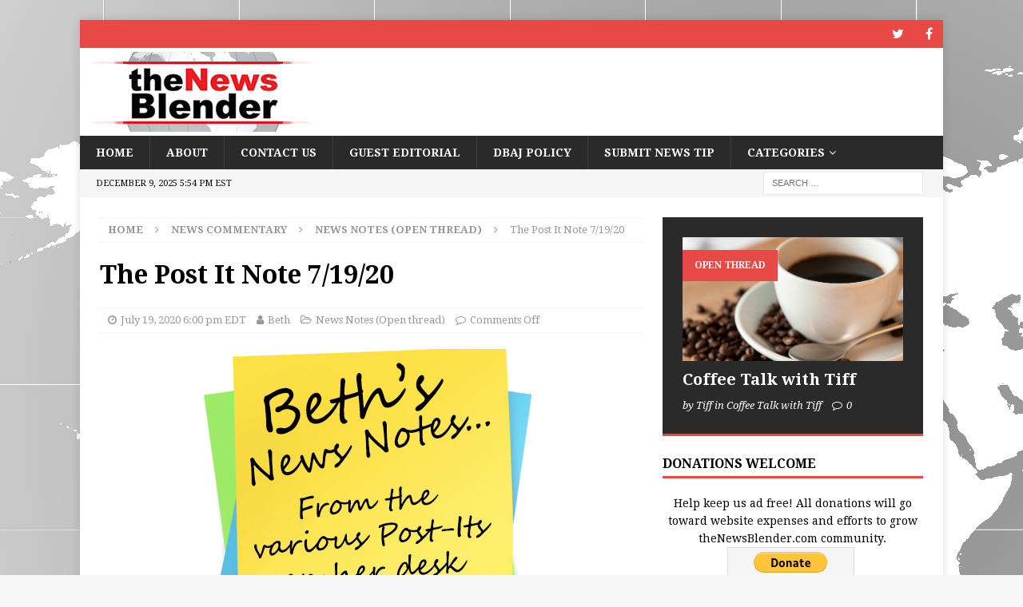

--- FILE ---
content_type: text/html; charset=UTF-8
request_url: https://thenewsblender.com/2020/07/the-post-it-note-7-19-20/
body_size: 9246
content:
<!DOCTYPE html>
<html class="no-js mh-one-sb" lang="en">
<head>
<meta charset="UTF-8">
<meta name="viewport" content="width=device-width, initial-scale=1.0">
<link rel="profile" href="http://gmpg.org/xfn/11" />
<title>The Post It Note 7/19/20</title>
<meta name='robots' content='max-image-preview:large' />
<link rel='dns-prefetch' href='//fonts.googleapis.com' />
<link rel='dns-prefetch' href='//s.w.org' />
<link rel="alternate" type="application/rss+xml" title=" &raquo; Feed" href="https://thenewsblender.com/feed/" />
<link rel="alternate" type="application/rss+xml" title=" &raquo; Comments Feed" href="https://thenewsblender.com/comments/feed/" />
<script type="text/javascript">
window._wpemojiSettings = {"baseUrl":"https:\/\/s.w.org\/images\/core\/emoji\/13.1.0\/72x72\/","ext":".png","svgUrl":"https:\/\/s.w.org\/images\/core\/emoji\/13.1.0\/svg\/","svgExt":".svg","source":{"concatemoji":"https:\/\/thenewsblender.com\/wp-includes\/js\/wp-emoji-release.min.js?ver=5.9.12"}};
/*! This file is auto-generated */
!function(e,a,t){var n,r,o,i=a.createElement("canvas"),p=i.getContext&&i.getContext("2d");function s(e,t){var a=String.fromCharCode;p.clearRect(0,0,i.width,i.height),p.fillText(a.apply(this,e),0,0);e=i.toDataURL();return p.clearRect(0,0,i.width,i.height),p.fillText(a.apply(this,t),0,0),e===i.toDataURL()}function c(e){var t=a.createElement("script");t.src=e,t.defer=t.type="text/javascript",a.getElementsByTagName("head")[0].appendChild(t)}for(o=Array("flag","emoji"),t.supports={everything:!0,everythingExceptFlag:!0},r=0;r<o.length;r++)t.supports[o[r]]=function(e){if(!p||!p.fillText)return!1;switch(p.textBaseline="top",p.font="600 32px Arial",e){case"flag":return s([127987,65039,8205,9895,65039],[127987,65039,8203,9895,65039])?!1:!s([55356,56826,55356,56819],[55356,56826,8203,55356,56819])&&!s([55356,57332,56128,56423,56128,56418,56128,56421,56128,56430,56128,56423,56128,56447],[55356,57332,8203,56128,56423,8203,56128,56418,8203,56128,56421,8203,56128,56430,8203,56128,56423,8203,56128,56447]);case"emoji":return!s([10084,65039,8205,55357,56613],[10084,65039,8203,55357,56613])}return!1}(o[r]),t.supports.everything=t.supports.everything&&t.supports[o[r]],"flag"!==o[r]&&(t.supports.everythingExceptFlag=t.supports.everythingExceptFlag&&t.supports[o[r]]);t.supports.everythingExceptFlag=t.supports.everythingExceptFlag&&!t.supports.flag,t.DOMReady=!1,t.readyCallback=function(){t.DOMReady=!0},t.supports.everything||(n=function(){t.readyCallback()},a.addEventListener?(a.addEventListener("DOMContentLoaded",n,!1),e.addEventListener("load",n,!1)):(e.attachEvent("onload",n),a.attachEvent("onreadystatechange",function(){"complete"===a.readyState&&t.readyCallback()})),(n=t.source||{}).concatemoji?c(n.concatemoji):n.wpemoji&&n.twemoji&&(c(n.twemoji),c(n.wpemoji)))}(window,document,window._wpemojiSettings);
</script>
<style type="text/css">
img.wp-smiley,
img.emoji {
	display: inline !important;
	border: none !important;
	box-shadow: none !important;
	height: 1em !important;
	width: 1em !important;
	margin: 0 0.07em !important;
	vertical-align: -0.1em !important;
	background: none !important;
	padding: 0 !important;
}
</style>
	<link rel='stylesheet' id='wp-block-library-css'  href='https://thenewsblender.com/wp-includes/css/dist/block-library/style.min.css?ver=5.9.12' type='text/css' media='all' />
<style id='global-styles-inline-css' type='text/css'>
body{--wp--preset--color--black: #000000;--wp--preset--color--cyan-bluish-gray: #abb8c3;--wp--preset--color--white: #ffffff;--wp--preset--color--pale-pink: #f78da7;--wp--preset--color--vivid-red: #cf2e2e;--wp--preset--color--luminous-vivid-orange: #ff6900;--wp--preset--color--luminous-vivid-amber: #fcb900;--wp--preset--color--light-green-cyan: #7bdcb5;--wp--preset--color--vivid-green-cyan: #00d084;--wp--preset--color--pale-cyan-blue: #8ed1fc;--wp--preset--color--vivid-cyan-blue: #0693e3;--wp--preset--color--vivid-purple: #9b51e0;--wp--preset--gradient--vivid-cyan-blue-to-vivid-purple: linear-gradient(135deg,rgba(6,147,227,1) 0%,rgb(155,81,224) 100%);--wp--preset--gradient--light-green-cyan-to-vivid-green-cyan: linear-gradient(135deg,rgb(122,220,180) 0%,rgb(0,208,130) 100%);--wp--preset--gradient--luminous-vivid-amber-to-luminous-vivid-orange: linear-gradient(135deg,rgba(252,185,0,1) 0%,rgba(255,105,0,1) 100%);--wp--preset--gradient--luminous-vivid-orange-to-vivid-red: linear-gradient(135deg,rgba(255,105,0,1) 0%,rgb(207,46,46) 100%);--wp--preset--gradient--very-light-gray-to-cyan-bluish-gray: linear-gradient(135deg,rgb(238,238,238) 0%,rgb(169,184,195) 100%);--wp--preset--gradient--cool-to-warm-spectrum: linear-gradient(135deg,rgb(74,234,220) 0%,rgb(151,120,209) 20%,rgb(207,42,186) 40%,rgb(238,44,130) 60%,rgb(251,105,98) 80%,rgb(254,248,76) 100%);--wp--preset--gradient--blush-light-purple: linear-gradient(135deg,rgb(255,206,236) 0%,rgb(152,150,240) 100%);--wp--preset--gradient--blush-bordeaux: linear-gradient(135deg,rgb(254,205,165) 0%,rgb(254,45,45) 50%,rgb(107,0,62) 100%);--wp--preset--gradient--luminous-dusk: linear-gradient(135deg,rgb(255,203,112) 0%,rgb(199,81,192) 50%,rgb(65,88,208) 100%);--wp--preset--gradient--pale-ocean: linear-gradient(135deg,rgb(255,245,203) 0%,rgb(182,227,212) 50%,rgb(51,167,181) 100%);--wp--preset--gradient--electric-grass: linear-gradient(135deg,rgb(202,248,128) 0%,rgb(113,206,126) 100%);--wp--preset--gradient--midnight: linear-gradient(135deg,rgb(2,3,129) 0%,rgb(40,116,252) 100%);--wp--preset--duotone--dark-grayscale: url('#wp-duotone-dark-grayscale');--wp--preset--duotone--grayscale: url('#wp-duotone-grayscale');--wp--preset--duotone--purple-yellow: url('#wp-duotone-purple-yellow');--wp--preset--duotone--blue-red: url('#wp-duotone-blue-red');--wp--preset--duotone--midnight: url('#wp-duotone-midnight');--wp--preset--duotone--magenta-yellow: url('#wp-duotone-magenta-yellow');--wp--preset--duotone--purple-green: url('#wp-duotone-purple-green');--wp--preset--duotone--blue-orange: url('#wp-duotone-blue-orange');--wp--preset--font-size--small: 13px;--wp--preset--font-size--medium: 20px;--wp--preset--font-size--large: 36px;--wp--preset--font-size--x-large: 42px;}.has-black-color{color: var(--wp--preset--color--black) !important;}.has-cyan-bluish-gray-color{color: var(--wp--preset--color--cyan-bluish-gray) !important;}.has-white-color{color: var(--wp--preset--color--white) !important;}.has-pale-pink-color{color: var(--wp--preset--color--pale-pink) !important;}.has-vivid-red-color{color: var(--wp--preset--color--vivid-red) !important;}.has-luminous-vivid-orange-color{color: var(--wp--preset--color--luminous-vivid-orange) !important;}.has-luminous-vivid-amber-color{color: var(--wp--preset--color--luminous-vivid-amber) !important;}.has-light-green-cyan-color{color: var(--wp--preset--color--light-green-cyan) !important;}.has-vivid-green-cyan-color{color: var(--wp--preset--color--vivid-green-cyan) !important;}.has-pale-cyan-blue-color{color: var(--wp--preset--color--pale-cyan-blue) !important;}.has-vivid-cyan-blue-color{color: var(--wp--preset--color--vivid-cyan-blue) !important;}.has-vivid-purple-color{color: var(--wp--preset--color--vivid-purple) !important;}.has-black-background-color{background-color: var(--wp--preset--color--black) !important;}.has-cyan-bluish-gray-background-color{background-color: var(--wp--preset--color--cyan-bluish-gray) !important;}.has-white-background-color{background-color: var(--wp--preset--color--white) !important;}.has-pale-pink-background-color{background-color: var(--wp--preset--color--pale-pink) !important;}.has-vivid-red-background-color{background-color: var(--wp--preset--color--vivid-red) !important;}.has-luminous-vivid-orange-background-color{background-color: var(--wp--preset--color--luminous-vivid-orange) !important;}.has-luminous-vivid-amber-background-color{background-color: var(--wp--preset--color--luminous-vivid-amber) !important;}.has-light-green-cyan-background-color{background-color: var(--wp--preset--color--light-green-cyan) !important;}.has-vivid-green-cyan-background-color{background-color: var(--wp--preset--color--vivid-green-cyan) !important;}.has-pale-cyan-blue-background-color{background-color: var(--wp--preset--color--pale-cyan-blue) !important;}.has-vivid-cyan-blue-background-color{background-color: var(--wp--preset--color--vivid-cyan-blue) !important;}.has-vivid-purple-background-color{background-color: var(--wp--preset--color--vivid-purple) !important;}.has-black-border-color{border-color: var(--wp--preset--color--black) !important;}.has-cyan-bluish-gray-border-color{border-color: var(--wp--preset--color--cyan-bluish-gray) !important;}.has-white-border-color{border-color: var(--wp--preset--color--white) !important;}.has-pale-pink-border-color{border-color: var(--wp--preset--color--pale-pink) !important;}.has-vivid-red-border-color{border-color: var(--wp--preset--color--vivid-red) !important;}.has-luminous-vivid-orange-border-color{border-color: var(--wp--preset--color--luminous-vivid-orange) !important;}.has-luminous-vivid-amber-border-color{border-color: var(--wp--preset--color--luminous-vivid-amber) !important;}.has-light-green-cyan-border-color{border-color: var(--wp--preset--color--light-green-cyan) !important;}.has-vivid-green-cyan-border-color{border-color: var(--wp--preset--color--vivid-green-cyan) !important;}.has-pale-cyan-blue-border-color{border-color: var(--wp--preset--color--pale-cyan-blue) !important;}.has-vivid-cyan-blue-border-color{border-color: var(--wp--preset--color--vivid-cyan-blue) !important;}.has-vivid-purple-border-color{border-color: var(--wp--preset--color--vivid-purple) !important;}.has-vivid-cyan-blue-to-vivid-purple-gradient-background{background: var(--wp--preset--gradient--vivid-cyan-blue-to-vivid-purple) !important;}.has-light-green-cyan-to-vivid-green-cyan-gradient-background{background: var(--wp--preset--gradient--light-green-cyan-to-vivid-green-cyan) !important;}.has-luminous-vivid-amber-to-luminous-vivid-orange-gradient-background{background: var(--wp--preset--gradient--luminous-vivid-amber-to-luminous-vivid-orange) !important;}.has-luminous-vivid-orange-to-vivid-red-gradient-background{background: var(--wp--preset--gradient--luminous-vivid-orange-to-vivid-red) !important;}.has-very-light-gray-to-cyan-bluish-gray-gradient-background{background: var(--wp--preset--gradient--very-light-gray-to-cyan-bluish-gray) !important;}.has-cool-to-warm-spectrum-gradient-background{background: var(--wp--preset--gradient--cool-to-warm-spectrum) !important;}.has-blush-light-purple-gradient-background{background: var(--wp--preset--gradient--blush-light-purple) !important;}.has-blush-bordeaux-gradient-background{background: var(--wp--preset--gradient--blush-bordeaux) !important;}.has-luminous-dusk-gradient-background{background: var(--wp--preset--gradient--luminous-dusk) !important;}.has-pale-ocean-gradient-background{background: var(--wp--preset--gradient--pale-ocean) !important;}.has-electric-grass-gradient-background{background: var(--wp--preset--gradient--electric-grass) !important;}.has-midnight-gradient-background{background: var(--wp--preset--gradient--midnight) !important;}.has-small-font-size{font-size: var(--wp--preset--font-size--small) !important;}.has-medium-font-size{font-size: var(--wp--preset--font-size--medium) !important;}.has-large-font-size{font-size: var(--wp--preset--font-size--large) !important;}.has-x-large-font-size{font-size: var(--wp--preset--font-size--x-large) !important;}
</style>
<link rel='stylesheet' id='elm-owl-css-css'  href='https://thenewsblender.com/wp-content/plugins/content-randomizer/assets/css/owl.carousel.min.css?ver=5.9.12' type='text/css' media='all' />
<link rel='stylesheet' id='mh-magazine-css'  href='https://thenewsblender.com/wp-content/themes/mh-magazine/style.css?ver=3.8.4' type='text/css' media='all' />
<link rel='stylesheet' id='mh-font-awesome-css'  href='https://thenewsblender.com/wp-content/themes/mh-magazine/includes/font-awesome.min.css' type='text/css' media='all' />
<link rel='stylesheet' id='mh-google-fonts-css'  href='https://fonts.googleapis.com/css?family=Droid+Serif:300,400,400italic,600,700' type='text/css' media='all' />
<script type='text/javascript' src='https://thenewsblender.com/wp-includes/js/jquery/jquery.min.js?ver=3.6.0' id='jquery-core-js'></script>
<script type='text/javascript' src='https://thenewsblender.com/wp-includes/js/jquery/jquery-migrate.min.js?ver=3.3.2' id='jquery-migrate-js'></script>
<script type='text/javascript' src='https://thenewsblender.com/wp-content/themes/mh-magazine/js/scripts.js?ver=3.8.4' id='mh-scripts-js'></script>
<link rel="https://api.w.org/" href="https://thenewsblender.com/wp-json/" /><link rel="alternate" type="application/json" href="https://thenewsblender.com/wp-json/wp/v2/posts/74072" /><link rel="EditURI" type="application/rsd+xml" title="RSD" href="https://thenewsblender.com/xmlrpc.php?rsd" />
<link rel="wlwmanifest" type="application/wlwmanifest+xml" href="https://thenewsblender.com/wp-includes/wlwmanifest.xml" /> 
<meta name="generator" content="WordPress 5.9.12" />
<link rel="canonical" href="https://thenewsblender.com/2020/07/the-post-it-note-7-19-20/" />
<link rel='shortlink' href='https://thenewsblender.com/?p=74072' />
<link rel="alternate" type="application/json+oembed" href="https://thenewsblender.com/wp-json/oembed/1.0/embed?url=https%3A%2F%2Fthenewsblender.com%2F2020%2F07%2Fthe-post-it-note-7-19-20%2F" />
<link rel="alternate" type="text/xml+oembed" href="https://thenewsblender.com/wp-json/oembed/1.0/embed?url=https%3A%2F%2Fthenewsblender.com%2F2020%2F07%2Fthe-post-it-note-7-19-20%2F&#038;format=xml" />
<!--[if lt IE 9]>
<script src="https://thenewsblender.com/wp-content/themes/mh-magazine/js/css3-mediaqueries.js"></script>
<![endif]-->
<style type="text/css">
.entry-content { font-size: 16px; font-size: 1rem; }
h1, h2, h3, h4, h5, h6, .mh-custom-posts-small-title { font-family: "Droid Serif", serif; }
body { font-family: "Droid Serif", serif; }
</style>
<style type="text/css" id="custom-background-css">
body.custom-background { background-image: url("https://thenewsblender.com/wp-content/uploads/2018/04/worldbg3.png"); background-position: left top; background-size: auto; background-repeat: no-repeat; background-attachment: fixed; }
</style>
	<link rel="icon" href="https://thenewsblender.com/wp-content/uploads/2018/05/favicon.png" sizes="32x32" />
<link rel="icon" href="https://thenewsblender.com/wp-content/uploads/2018/05/favicon.png" sizes="192x192" />
<link rel="apple-touch-icon" href="https://thenewsblender.com/wp-content/uploads/2018/05/favicon.png" />
<meta name="msapplication-TileImage" content="https://thenewsblender.com/wp-content/uploads/2018/05/favicon.png" />
		<style type="text/css" id="wp-custom-css">
			.mh-site-logo { padding: 5px; overflow: hidden; }
.mh-header-text { margin: 0px; text-transform: uppercase; }		</style>
		<style type="text/css">
.paypal-donations { text-align: center !important }
</style>
</head>
<body id="mh-mobile" class="post-template-default single single-post postid-74072 single-format-standard custom-background wp-custom-logo mh-boxed-layout mh-right-sb mh-loop-layout5 mh-widget-layout1" itemscope="itemscope" itemtype="http://schema.org/WebPage">
<div class="mh-container mh-container-outer">
<div class="mh-header-nav-mobile clearfix"></div>
	<div class="mh-preheader">
    	<div class="mh-container mh-container-inner mh-row clearfix">
							<div class="mh-header-bar-content mh-header-bar-top-left mh-col-2-3 clearfix">
									</div>
										<div class="mh-header-bar-content mh-header-bar-top-right mh-col-1-3 clearfix">
											<nav class="mh-social-icons mh-social-nav mh-social-nav-top clearfix" itemscope="itemscope" itemtype="http://schema.org/SiteNavigationElement">
							<div class="menu-social-icons-menu-container"><ul id="menu-social-icons-menu" class="menu"><li id="menu-item-383" class="menu-item menu-item-type-custom menu-item-object-custom menu-item-383"><a target="_blank" rel="noopener" href="https://twitter.com/thenewsblender"><i class="fa fa-mh-social"></i><span class="screen-reader-text">Twitter</span></a></li>
<li id="menu-item-384" class="menu-item menu-item-type-custom menu-item-object-custom menu-item-384"><a target="_blank" rel="noopener" href="https://www.facebook.com/TheNewsBlender"><i class="fa fa-mh-social"></i><span class="screen-reader-text">Facebook</span></a></li>
</ul></div>						</nav>
									</div>
					</div>
	</div>
<header class="mh-header" itemscope="itemscope" itemtype="http://schema.org/WPHeader">
	<div class="mh-container mh-container-inner clearfix">
		<div class="mh-custom-header clearfix">
<div class="mh-header-columns mh-row clearfix">
<div class="mh-col-1-1 mh-site-identity">
<div class="mh-site-logo" role="banner" itemscope="itemscope" itemtype="http://schema.org/Brand">
<a href="https://thenewsblender.com/" class="custom-logo-link" rel="home"><img width="300" height="100" src="https://thenewsblender.com/wp-content/uploads/2018/04/cropped-TNBweblogo300X100.jpg" class="custom-logo" alt="" /></a><div class="mh-header-text">
<a class="mh-header-text-link" href="https://thenewsblender.com/" title="" rel="home">
</a>
</div>
</div>
</div>
</div>
</div>
	</div>
	<div class="mh-main-nav-wrap">
		<nav class="mh-navigation mh-main-nav mh-container mh-container-inner clearfix" itemscope="itemscope" itemtype="http://schema.org/SiteNavigationElement">
			<div class="menu-primary-menu-container"><ul id="menu-primary-menu" class="menu"><li id="menu-item-24" class="menu-item menu-item-type-custom menu-item-object-custom menu-item-home menu-item-24"><a href="https://thenewsblender.com/">Home</a></li>
<li id="menu-item-6" class="menu-item menu-item-type-post_type menu-item-object-page menu-item-6"><a href="https://thenewsblender.com/about/">About</a></li>
<li id="menu-item-8" class="menu-item menu-item-type-post_type menu-item-object-page menu-item-8"><a href="https://thenewsblender.com/contact/">Contact Us</a></li>
<li id="menu-item-842" class="menu-item menu-item-type-post_type menu-item-object-page menu-item-842"><a href="https://thenewsblender.com/guest-editorial-submission/">Guest Editorial</a></li>
<li id="menu-item-910" class="menu-item menu-item-type-post_type menu-item-object-page menu-item-910"><a href="https://thenewsblender.com/dont-be-a-jerk-policy/">DBAJ Policy</a></li>
<li id="menu-item-2100" class="menu-item menu-item-type-post_type menu-item-object-page menu-item-2100"><a href="https://thenewsblender.com/news-tip-submission/">Submit News Tip</a></li>
<li id="menu-item-27727" class="menu-item menu-item-type-post_type menu-item-object-page menu-item-has-children menu-item-27727"><a href="https://thenewsblender.com/categories/">Categories</a>
<ul class="sub-menu">
	<li id="menu-item-27728" class="menu-item menu-item-type-taxonomy menu-item-object-category current-post-ancestor menu-item-27728"><a href="https://thenewsblender.com/category/commentary/">News Commentary</a></li>
	<li id="menu-item-27729" class="menu-item menu-item-type-taxonomy menu-item-object-category current-post-ancestor current-menu-parent current-post-parent menu-item-27729"><a href="https://thenewsblender.com/category/commentary/newsnotes/">News Notes (Open thread)</a></li>
	<li id="menu-item-27730" class="menu-item menu-item-type-taxonomy menu-item-object-category menu-item-27730"><a href="https://thenewsblender.com/category/commentary/trump-tweets/">Trump Tweets</a></li>
	<li id="menu-item-27731" class="menu-item menu-item-type-taxonomy menu-item-object-category menu-item-27731"><a href="https://thenewsblender.com/category/commentary/morning-canary/">Morning Canary</a></li>
	<li id="menu-item-27732" class="menu-item menu-item-type-taxonomy menu-item-object-category menu-item-27732"><a href="https://thenewsblender.com/category/editorial/">Editorial</a></li>
	<li id="menu-item-27733" class="menu-item menu-item-type-taxonomy menu-item-object-category menu-item-27733"><a href="https://thenewsblender.com/category/feature/">Feature</a></li>
	<li id="menu-item-27734" class="menu-item menu-item-type-taxonomy menu-item-object-category menu-item-27734"><a href="https://thenewsblender.com/category/feature/night-owl/">TNB Night Owl (Open thread)</a></li>
	<li id="menu-item-27735" class="menu-item menu-item-type-taxonomy menu-item-object-category menu-item-27735"><a href="https://thenewsblender.com/category/satire/">Satire</a></li>
	<li id="menu-item-27736" class="menu-item menu-item-type-taxonomy menu-item-object-category menu-item-27736"><a href="https://thenewsblender.com/category/the-people-are-sovereign-essay-series/">The People Are Sovereign Essay Series</a></li>
</ul>
</li>
</ul></div>		</nav>
	</div>
	</header>
	<div class="mh-subheader">
		<div class="mh-container mh-container-inner mh-row clearfix">
							<div class="mh-header-bar-content mh-header-bar-bottom-left mh-col-2-3 clearfix">
											<div class="mh-header-date mh-header-date-bottom">
							December 9, 2025 5:54 pm EST						</div>
									</div>
										<div class="mh-header-bar-content mh-header-bar-bottom-right mh-col-1-3 clearfix">
											<aside class="mh-header-search mh-header-search-bottom">
							<form role="search" method="get" class="search-form" action="https://thenewsblender.com/">
				<label>
					<span class="screen-reader-text">Search for:</span>
					<input type="search" class="search-field" placeholder="Search &hellip;" value="" name="s" />
				</label>
				<input type="submit" class="search-submit" value="Search" />
			</form>						</aside>
									</div>
					</div>
	</div>
<div class="mh-wrapper clearfix">
	<div class="mh-main clearfix">
		<div id="main-content" class="mh-content" role="main" itemprop="mainContentOfPage"><nav class="mh-breadcrumb"><span itemscope itemtype="http://data-vocabulary.org/Breadcrumb"><a href="https://thenewsblender.com" itemprop="url"><span itemprop="title">Home</span></a></span><span class="mh-breadcrumb-delimiter"><i class="fa fa-angle-right"></i></span><a href="https://thenewsblender.com/category/commentary/">News Commentary</a><span class="mh-breadcrumb-delimiter"><i class="fa fa-angle-right"></i></span><span itemscope itemtype="http://data-vocabulary.org/Breadcrumb"><a href="https://thenewsblender.com/category/commentary/newsnotes/" itemprop="url"><span itemprop="title">News Notes (Open thread)</span></a></span><span class="mh-breadcrumb-delimiter"><i class="fa fa-angle-right"></i></span>The Post It Note 7/19/20</nav>
<article id="post-74072" class="post-74072 post type-post status-publish format-standard has-post-thumbnail hentry category-newsnotes tag-2020-presidential-election tag-blue-jays tag-canada tag-confederacy tag-coronavirus tag-edmund-pettus-bridge tag-joe-biden tag-john-lewis tag-neowise-comet tag-nfl tag-open-thread tag-portland tag-president-trump tag-sweden tag-us-military-installations">
	<header class="entry-header clearfix"><h1 class="entry-title">The Post It Note 7/19/20</h1><div class="mh-meta entry-meta">
<span class="entry-meta-date updated"><i class="fa fa-clock-o"></i><a href="https://thenewsblender.com/2020/07/">July 19, 2020 6:00 pm EDT</a></span>
<span class="entry-meta-author author vcard"><i class="fa fa-user"></i><a class="fn" href="https://thenewsblender.com/author/beth/">Beth</a></span>
<span class="entry-meta-categories"><i class="fa fa-folder-open-o"></i><a href="https://thenewsblender.com/category/commentary/newsnotes/" rel="category tag">News Notes (Open thread)</a></span>
<span class="entry-meta-comments"><i class="fa fa-comment-o"></i><span class="mh-comment-count-link">Comments Off<span class="screen-reader-text"> on The Post It Note 7/19/20</span></span></span>
</div>
	</header>
		<div class="entry-content clearfix">
<figure class="entry-thumbnail">
<img src="https://thenewsblender.com/wp-content/uploads/2018/04/BethNotes.jpg" alt="" title="BethNotes" />
</figure>

<div style="height:20px" aria-hidden="true" class="wp-block-spacer"></div>



<h2><em><strong>News from the note…</strong></em></h2>



<h3>A round up of the day’s news that might be of interest to you.</h3>



<h3><em>This is an&nbsp;<strong>OPEN THREAD</strong>,&nbsp; folks. Chat about any of the stories listed, share links to stories that caught your eye today, and generally have a good time discussing whatever you want.</em></h3>



<div style="height:50px" aria-hidden="true" class="wp-block-spacer"></div>



<figure class="wp-block-embed-twitter wp-block-embed is-type-rich is-provider-twitter"><div class="wp-block-embed__wrapper">
<blockquote class="twitter-tweet" data-width="550" data-dnt="true"><p lang="en" dir="ltr">&quot;We have dozens, if not hundreds of federal troops descending upon our city. And what they&#39;re doing is, they are sharply escalating the situation,&quot; Portland Mayor Wheeler says, adding that &quot;we haven&#39;t asked them here. In fact, we want them to leave.&quot; <a href="https://t.co/EfZrzsAloz">https://t.co/EfZrzsAloz</a></p>&mdash; NBC News (@NBCNews) <a href="https://twitter.com/NBCNews/status/1284919696052158465?ref_src=twsrc%5Etfw">July 19, 2020</a></blockquote><script async src="https://platform.twitter.com/widgets.js" charset="utf-8"></script>
</div></figure>



<div style="height:50px" aria-hidden="true" class="wp-block-spacer"></div>



<hr class="wp-block-separator"/>



<figure class="wp-block-embed-twitter wp-block-embed is-type-rich is-provider-twitter"><div class="wp-block-embed__wrapper">
<blockquote class="twitter-tweet" data-width="550" data-dnt="true"><p lang="en" dir="ltr">A new ABC News/Washington Post poll shows Trump 15 points behind former Vice President Joe Biden among registered voters, 55 percent to 40 percent. <a href="https://t.co/SXGjNZvo7U">https://t.co/SXGjNZvo7U</a></p>&mdash; POLITICO (@politico) <a href="https://twitter.com/politico/status/1284835754590572544?ref_src=twsrc%5Etfw">July 19, 2020</a></blockquote><script async src="https://platform.twitter.com/widgets.js" charset="utf-8"></script>
</div></figure>



<div style="height:50px" aria-hidden="true" class="wp-block-spacer"></div>



<hr class="wp-block-separator"/>



<figure class="wp-block-embed-twitter wp-block-embed is-type-rich is-provider-twitter"><div class="wp-block-embed__wrapper">
<blockquote class="twitter-tweet" data-width="550" data-dnt="true"><p lang="en" dir="ltr">The passing of civil rights hero Rep. John Lewis has renewed calls to rename a bridge in Selma, Alabama, currently honoring a Confederate general who was a Ku Klux Klan leader. <a href="https://t.co/2MGVZXnMEn">https://t.co/2MGVZXnMEn</a></p>&mdash; NBC News (@NBCNews) <a href="https://twitter.com/NBCNews/status/1284885217522655232?ref_src=twsrc%5Etfw">July 19, 2020</a></blockquote><script async src="https://platform.twitter.com/widgets.js" charset="utf-8"></script>
</div></figure>



<div style="height:50px" aria-hidden="true" class="wp-block-spacer"></div>



<hr class="wp-block-separator"/>



<figure class="wp-block-embed-twitter wp-block-embed is-type-rich is-provider-twitter"><div class="wp-block-embed__wrapper">
<blockquote class="twitter-tweet" data-width="550" data-dnt="true"><p lang="en" dir="ltr">Trump again is threatening to veto legislation that would rename U.S. military installations named after Confederate figures. “I don’t care what the military says. I’m supposed to make the decision,&quot; he said <a href="https://t.co/VM5IyJ7d2W">https://t.co/VM5IyJ7d2W</a></p>&mdash; POLITICO (@politico) <a href="https://twitter.com/politico/status/1284914036203819014?ref_src=twsrc%5Etfw">July 19, 2020</a></blockquote><script async src="https://platform.twitter.com/widgets.js" charset="utf-8"></script>
</div></figure>



<div style="height:50px" aria-hidden="true" class="wp-block-spacer"></div>



<hr class="wp-block-separator"/>



<figure class="wp-block-embed-twitter wp-block-embed is-type-rich is-provider-twitter"><div class="wp-block-embed__wrapper">
<blockquote class="twitter-tweet" data-width="550" data-dnt="true"><p lang="en" dir="ltr">In another blow to sporting events in the age of coronavirus, Canada is not allowing the Toronto Blue Jays to play home games in Toronto due to the pandemic, according to a statement from the country&#39;s minister of immigration, refugees, and citizenship. <a href="https://t.co/fEr9TzRHYp">https://t.co/fEr9TzRHYp</a></p>&mdash; CNN (@CNN) <a href="https://twitter.com/CNN/status/1284899570447798272?ref_src=twsrc%5Etfw">July 19, 2020</a></blockquote><script async src="https://platform.twitter.com/widgets.js" charset="utf-8"></script>
</div></figure>



<div style="height:50px" aria-hidden="true" class="wp-block-spacer"></div>



<hr class="wp-block-separator"/>



<figure class="wp-block-embed-twitter wp-block-embed is-type-rich is-provider-twitter"><div class="wp-block-embed__wrapper">
<blockquote class="twitter-tweet" data-width="550" data-dnt="true"><p lang="en" dir="ltr">The NFL has informed teams their training camps will open on time. <a href="https://t.co/tO6QlEBx46">https://t.co/tO6QlEBx46</a></p>&mdash; ABC News (@ABC) <a href="https://twitter.com/ABC/status/1284935296451305472?ref_src=twsrc%5Etfw">July 19, 2020</a></blockquote><script async src="https://platform.twitter.com/widgets.js" charset="utf-8"></script>
</div></figure>



<div style="height:50px" aria-hidden="true" class="wp-block-spacer"></div>



<hr class="wp-block-separator"/>



<figure class="wp-block-embed-twitter wp-block-embed is-type-rich is-provider-twitter"><div class="wp-block-embed__wrapper">
<blockquote class="twitter-tweet" data-width="550" data-dnt="true"><p lang="en" dir="ltr">Sweden never imposed a lockdown and now has a coronavirus mortality rate much higher than the U.S., and could face a devastating second wave. <a href="https://t.co/WvvB381jMO">https://t.co/WvvB381jMO</a></p>&mdash; CBS News (@CBSNews) <a href="https://twitter.com/CBSNews/status/1284933526115291144?ref_src=twsrc%5Etfw">July 19, 2020</a></blockquote><script async src="https://platform.twitter.com/widgets.js" charset="utf-8"></script>
</div></figure>



<div style="height:50px" aria-hidden="true" class="wp-block-spacer"></div>



<hr class="wp-block-separator"/>



<figure class="wp-block-embed-twitter wp-block-embed is-type-rich is-provider-twitter"><div class="wp-block-embed__wrapper">
<blockquote class="twitter-tweet" data-width="550" data-dnt="true"><p lang="en" dir="ltr">Stargazers in the Northern Hemisphere should enjoy every opportunity to see the comet NEOWISE as it streaks across the evening sky for the rest of July. Once it disappears from view, NEOWISE will not be visible for another 6,800 years, according to NASA. <a href="https://t.co/RZUhJp8zMx">https://t.co/RZUhJp8zMx</a></p>&mdash; CNN (@CNN) <a href="https://twitter.com/CNN/status/1284910893202116610?ref_src=twsrc%5Etfw">July 19, 2020</a></blockquote><script async src="https://platform.twitter.com/widgets.js" charset="utf-8"></script>
</div></figure>



<div style="height:50px" aria-hidden="true" class="wp-block-spacer"></div>
<div class="mh-social-bottom">
<div class="mh-share-buttons clearfix">
	<a class="mh-facebook" href="#" onclick="window.open('https://www.facebook.com/sharer.php?u=https%3A%2F%2Fthenewsblender.com%2F2020%2F07%2Fthe-post-it-note-7-19-20%2F&t=The+Post+It+Note+7%2F19%2F20', 'facebookShare', 'width=626,height=436'); return false;" title="Share on Facebook">
		<span class="mh-share-button"><i class="fa fa-facebook"></i></span>
	</a>
	<a class="mh-twitter" href="#" onclick="window.open('https://twitter.com/share?text=The+Post+It+Note+7%2F19%2F20:&url=https%3A%2F%2Fthenewsblender.com%2F2020%2F07%2Fthe-post-it-note-7-19-20%2F', 'twitterShare', 'width=626,height=436'); return false;" title="Tweet This Post">
		<span class="mh-share-button"><i class="fa fa-twitter"></i></span>
	</a>
	<a class="mh-linkedin" href="#" onclick="window.open('https://www.linkedin.com/shareArticle?mini=true&url=https%3A%2F%2Fthenewsblender.com%2F2020%2F07%2Fthe-post-it-note-7-19-20%2F&source=', 'linkedinShare', 'width=626,height=436'); return false;" title="Share on LinkedIn">
		<span class="mh-share-button"><i class="fa fa-linkedin"></i></span>
	</a>
	<a class="mh-pinterest" href="#" onclick="window.open('https://pinterest.com/pin/create/button/?url=https%3A%2F%2Fthenewsblender.com%2F2020%2F07%2Fthe-post-it-note-7-19-20%2F&media=https://thenewsblender.com/wp-content/uploads/2018/04/BethNotes.jpg&description=The+Post+It+Note+7%2F19%2F20', 'pinterestShare', 'width=750,height=350'); return false;" title="Pin This Post">
		<span class="mh-share-button"><i class="fa fa-pinterest"></i></span>
	</a>
	<a class="mh-googleplus" href="#" onclick="window.open('https://plusone.google.com/_/+1/confirm?hl=en-US&url=https%3A%2F%2Fthenewsblender.com%2F2020%2F07%2Fthe-post-it-note-7-19-20%2F', 'googleShare', 'width=626,height=436'); return false;" title="Share on Google+" target="_blank">
		<span class="mh-share-button"><i class="fa fa-google-plus"></i></span>
	</a>
	<a class="mh-email" href="mailto:?subject=The%20Post%20It%20Note%207%2F19%2F20&amp;body=https%3A%2F%2Fthenewsblender.com%2F2020%2F07%2Fthe-post-it-note-7-19-20%2F" title="Send this article to a friend" target="_blank">
		<span class="mh-share-button"><i class="fa fa-envelope-o"></i></span>
	</a>
	<a class="mh-print" href="javascript:window.print()" title="Print this article">
		<span class="mh-share-button"><i class="fa fa-print"></i></span>
	</a>
</div></div>
	</div><div class="entry-tags clearfix"><i class="fa fa-tag"></i><ul><li><a href="https://thenewsblender.com/tag/2020-presidential-election/" rel="tag">2020 Presidential Election</a></li><li><a href="https://thenewsblender.com/tag/blue-jays/" rel="tag">Blue Jays</a></li><li><a href="https://thenewsblender.com/tag/canada/" rel="tag">Canada</a></li><li><a href="https://thenewsblender.com/tag/confederacy/" rel="tag">Confederacy</a></li><li><a href="https://thenewsblender.com/tag/coronavirus/" rel="tag">coronavirus</a></li><li><a href="https://thenewsblender.com/tag/edmund-pettus-bridge/" rel="tag">Edmund Pettus Bridge</a></li><li><a href="https://thenewsblender.com/tag/joe-biden/" rel="tag">Joe Biden</a></li><li><a href="https://thenewsblender.com/tag/john-lewis/" rel="tag">John Lewis</a></li><li><a href="https://thenewsblender.com/tag/neowise-comet/" rel="tag">Neowise Comet</a></li><li><a href="https://thenewsblender.com/tag/nfl/" rel="tag">NFL</a></li><li><a href="https://thenewsblender.com/tag/open-thread/" rel="tag">Open Thread</a></li><li><a href="https://thenewsblender.com/tag/portland/" rel="tag">Portland</a></li><li><a href="https://thenewsblender.com/tag/president-trump/" rel="tag">President Trump</a></li><li><a href="https://thenewsblender.com/tag/sweden/" rel="tag">Sweden</a></li><li><a href="https://thenewsblender.com/tag/us-military-installations/" rel="tag">US Military Installations</a></li></ul></div><div id="text-2" class="mh-widget mh-posts-2 widget_text"><h4 class="mh-widget-title"><span class="mh-widget-title-inner">About the opinions in this article&#8230;</span></h4>			<div class="textwidget"><p>Any opinions expressed in this article are the opinions of the author and do not necessarily reflect the opinions of this website or of the other authors/contributors who write for it.</p>
</div>
		</div></article><div class="mh-author-box clearfix">
	<figure class="mh-author-box-avatar">
		<img alt='' src='https://secure.gravatar.com/avatar/b8b87dca4915b59a0957a1a17b359dd7?s=125&#038;d=mm&#038;r=g' srcset='https://secure.gravatar.com/avatar/b8b87dca4915b59a0957a1a17b359dd7?s=250&#038;d=mm&#038;r=g 2x' class='avatar avatar-125 photo' height='125' width='125' loading='lazy'/>	</figure>
	<div class="mh-author-box-header">
		<span class="mh-author-box-name">
			About Beth		</span>
					<span class="mh-author-box-postcount">
				<a href="https://thenewsblender.com/author/beth/" title="More articles written by Beth'">
					3334 Articles				</a>
			</span>
			</div>
			<div class="mh-author-box-bio">
			*Principle above party * Politically Homeless * Ex GOP * Tribalism is stupid*

NeverTrump ≠ Pro Hillary. 
Anti-GOP ≠ Pro Dem.
Disagreeing with you ≠ Liberal.

https://universeodon.com/@NoMorePlatosCave
https://post.news/nomoreplatoscav
Counter Social: @NoMorePlatosCave		</div>
				<div class="mh-author-box-contact">
																					<a class="mh-author-box-twitter" href="https://twitter.com/NoMorePlatosCav" title="Follow Beth on Twitter" target="_blank">
						<i class="fa fa-twitter"></i>
						<span class="screen-reader-text">Twitter</span>
					</a>
																							</div></div><div id="comments" class="mh-comments-wrap">
</div>
		</div>
			<aside class="mh-widget-col-1 mh-sidebar" itemscope="itemscope" itemtype="http://schema.org/WPSideBar"><div id="mh_magazine_spotlight-2" class="mh-widget mh_magazine_spotlight">				<article class="mh-spotlight-widget post-125881 post type-post status-publish format-standard has-post-thumbnail category-coffee-talk-with-tiff tag-12065 tag-donald-trump tag-open-thread tag-president tag-shitshow tag-twitter">
					<figure class="mh-spotlight-thumb">
						<a class="mh-thumb-icon" href="https://thenewsblender.com/2025/12/coffee-talk-with-tiff-165/" title="Coffee Talk with Tiff"><img width="678" height="381" src="https://thenewsblender.com/wp-content/uploads/2021/06/Coffee-cup-and-beans.png" class="attachment-mh-magazine-content size-mh-magazine-content wp-post-image" alt="" loading="lazy" srcset="https://thenewsblender.com/wp-content/uploads/2021/06/Coffee-cup-and-beans.png 678w, https://thenewsblender.com/wp-content/uploads/2021/06/Coffee-cup-and-beans-300x169.png 300w" sizes="(max-width: 678px) 100vw, 678px" />						</a>
													<div class="mh-image-caption mh-spotlight-caption">
								Open Thread							</div>
											</figure>
					<div class="mh-spotlight-content">
						<h2 class="mh-spotlight-title">
							<a href="https://thenewsblender.com/2025/12/coffee-talk-with-tiff-165/" title="Coffee Talk with Tiff">
								Coffee Talk with Tiff							</a>
						</h2>
													<p class="mh-meta mh-spotlight-meta">
								by Tiff in Coffee Talk with Tiff																	<span class="mh-spotlight-comments">
										<i class="fa fa-comment-o"></i><a href="https://thenewsblender.com/2025/12/coffee-talk-with-tiff-165/#respond" class="mh-comment-count-link" ><span class="dsq-postid" data-dsqidentifier="125881 https://thenewsblender.com/?p=125881">0</span></a>									</span>
															</p>
																	</div>
				</article></div><div id="paypal_donations-2" class="mh-widget widget_paypal_donations"><h4 class="mh-widget-title"><span class="mh-widget-title-inner">Donations Welcome</span></h4><p><center>Help keep us ad free! All donations will go toward website expenses and efforts to grow theNewsBlender.com community.</center></p>
<!-- Begin PayPal Donations by https://www.tipsandtricks-hq.com/paypal-donations-widgets-plugin -->

<form action="https://www.paypal.com/cgi-bin/webscr" method="post">
    <div class="paypal-donations">
        <input type="hidden" name="cmd" value="_donations" />
        <input type="hidden" name="bn" value="TipsandTricks_SP" />
        <input type="hidden" name="business" value="thenewsblender@gmail.com" />
        <input type="hidden" name="return" value="https://thenewsblender.com/thank-you-for-your-donation/" />
        <input type="hidden" name="item_name" value="theNewsBlender.com Support" />
        <input type="hidden" name="rm" value="0" />
        <input type="hidden" name="currency_code" value="USD" />
        <input type="image" style="cursor: pointer;" src="https://www.paypalobjects.com/en_US/i/btn/btn_donateCC_LG.gif" name="submit" alt="PayPal - The safer, easier way to pay online." />
        <img alt="" src="https://www.paypalobjects.com/en_US/i/scr/pixel.gif" width="1" height="1" />
    </div>
</form>
<!-- End PayPal Donations -->
</div><div id="randomizer_widget-2" class="mh-widget widget_randomizer_widget"><h4 class="mh-widget-title"><span class="mh-widget-title-inner">Our Ads</span></h4><blockquote class="twitter-tweet" data-lang="en">
<p dir="ltr" lang="en">?"I am stuck on <a href="https://twitter.com/TheNewsBlender?ref_src=twsrc%5Etfw">@TheNewsBlender</a> 'Cause <a href="https://t.co/d8RcqnFtyD">https://t.co/d8RcqnFtyD</a> 's stuck on me!"? <a href="https://t.co/XYzUMUK1aP">pic.twitter.com/XYzUMUK1aP</a></p>
— TheNewsBlender (@TheNewsBlender) <a href="https://twitter.com/TheNewsBlender/status/990372196391370752?ref_src=twsrc%5Etfw">April 28, 2018</a></blockquote>
<script async src="https://platform.twitter.com/widgets.js" charset="utf-8"></script></div><div id="text-3" class="mh-widget widget_text"><h4 class="mh-widget-title"><span class="mh-widget-title-inner">TNB Allies in Truth</span></h4>			<div class="textwidget"><p><a href="https://thebulwark.com/">The Bulwark</a></p>
<p><a href="https://www.lawfareblog.com/">Lawfare</a></p>
</div>
		</div>	</aside>	</div>
    </div>
<div class="mh-copyright-wrap">
	<div class="mh-container mh-container-inner clearfix">
		<p class="mh-copyright">
			Copyright &copy; 2025 | MH Magazine WordPress Theme by <a href="https://www.mhthemes.com/" title="Premium WordPress Themes" rel="nofollow">MH Themes</a>		</p>
	</div>
</div>
<a href="#" class="mh-back-to-top"><i class="fa fa-chevron-up"></i></a>
</div><!-- .mh-container-outer -->
		<script type="text/javascript">
			jQuery( document ).ready(function( $ ) {
				 jQuery(".randomizer-slideshow").owlCarousel({
					singleItem:true, items:1, autoplay:true, autoplayTimeout:3000, autoplayHoverPause:true, dots:false, loop:true				  });
			});
		</script>
<div style="clear:both;width:100%;text-align:center; font-size:11px; "><a target="_blank" title="WP Twitter Auto Publish" href="https://xyzscripts.com/wordpress-plugins/twitter-auto-publish/compare" >WP Twitter Auto Publish</a> Powered By : <a target="_blank" title="PHP Scripts & Programs" href="http://www.xyzscripts.com" >XYZScripts.com</a></div><script type='text/javascript' src='https://thenewsblender.com/wp-content/plugins/content-randomizer/assets/js/owl.carousel.min.js?ver=1.0' id='elm-owl-carousel-js'></script>
</body>
</html>